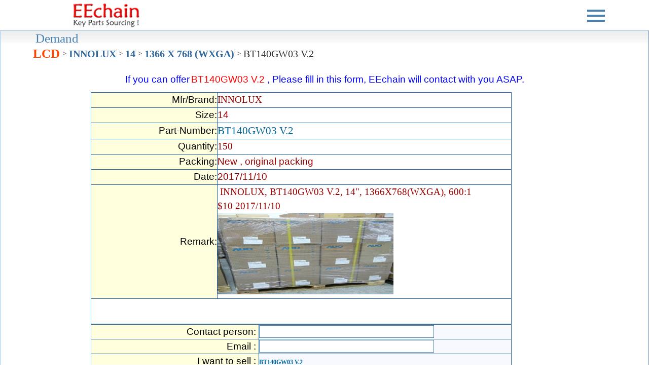

--- FILE ---
content_type: text/html; Charset=utf-8
request_url: https://www.eechain.com/main_form_ee154757_bt140gw03%20v.2.html
body_size: 25095
content:
<!DOCTYPE html>
<html lang="en">
<head>

<title>EEchain.com - INNOLUX BT140GW03 V.2 Demand 150pcs Datasheet - LCD</title>
<meta charset=utf-8" />
<meta http-equiv="X-UA-Compatible" content="IE=Edge" />
<meta name="viewport" content="width=device-width, initial-scale=1.0" />

<meta name="keywords" content="INNOLUX,BT140GW03 V.2,14&quot;,1366X768(WXGA),600:1,LCD Panel,TFT-LCD,touch screen panel,DataSheet" />
<meta name="description" content="INNOLUX BT140GW03 V.2,  Datasheet Demand 150pcs Key Parts" />

<meta property="og:title" content="EEchain.com - INNOLUX BT140GW03 V.2 Demand 150pcs Datasheet - LCD" />
<meta property="og:type" content="website" />
<meta property="og:site_name" content="www.eechain.com" />
<meta property="og:url" content="https://www.eechain.com/main_form_ee154757_bt140gw03%20v.2.html" />
<meta property="og:image" content="https://www.eechain.com/images/og_image4.jpg" />
<meta property="og:image:width" content="640" />
<meta property="og:image:height" content="480" />
<meta property="og:description" content="INNOLUX BT140GW03 V.2,  Datasheet Demand 150pcs Key Parts" /> 

<link rel="canonical" href="https://www.eechain.com/main_form_ee154757_bt140gw03%20v.2.html">

<link rel="apple-touch-icon" href="/images/touch-icon-iphone.png" />
<link rel="apple-touch-icon" sizes="76x76" href="/images/touch-icon-ipad.png" />
<link rel="apple-touch-icon" sizes="120x120" href="/images/touch-icon-iphone-retina.png" />
<link rel="apple-touch-icon" sizes="152x152" href="/images/touch-icon-ipad-retina.png" />
<link rel="apple-touch-startup-image" href="/images/touch-icon-ipad-retina.png" />
<link type="image/x-icon" rel="shortcut icon" href="/favicon.ico" />

<script type="text/javascript">
<!--
function setCookie(c_name,c_value,expiredays){
var exdate=new Date();
exdate.setTime(exdate.getTime()+(expiredays*24*3600*1000));
document.cookie=c_name+ "=" +escape(c_value)+((expiredays==null) ? "" : "; expires="+exdate);
}

function getCookie(c_name){
 if (document.cookie.length>0){ 
  c_start=document.cookie.indexOf(c_name + "=")
  if (c_start!=-1){ 
   c_start=c_start + c_name.length+1 ;
   c_end=document.cookie.indexOf(";",c_start);
   if (c_end==-1) c_end=document.cookie.length
    return unescape(document.cookie.substring(c_start,c_end));
  } 
 }
 return null;
}

var jstatss=getCookie("statss");
//swtchos(jstatss)
function swtchos(jss)
{
 //Android|iPhone|iPad
 var jsos = navigator.userAgent.match("Window");
 var jsos1 = navigator.userAgent.match("X11");
 var jsos2 = navigator.userAgent.match("x86_64");
 var jsos3 = navigator.userAgent.match("Mobile");
 var jx = jss;
 if (jx==null || jx=="MOB"){
  if(jsos=="Window" || jsos1=="Macintosh" || jsos2=="x86_64" || jsos3!="Mobile"){
   setCookie("statss","DSK",1)
   
  }
  else{
   setCookie("statss","MOB",1)
   document.location.replace('mform_ee154757_BT140GW03 V.2.html');
  }
 }
}

function gogo()
{
if(document.form1.Amount.value == "")
	{
		alert("Q'ty is Empty!!!");
		return;
	}
if(isNaN(document.form1.Amount.value))
	{
		alert("Q'ty Must input number!!!");
		return;
	}
if(document.form1.Amount.value.indexOf(".")>"0")
	{
	alert("Q'ty Must input integer!!!");
	return;
	}
if(document.form1.price.value == "")
	{
		alert("Price is Empty!!!");
		return;
	}
if(isNaN(document.form1.price.value))
	{
		alert("Price Must input number!!!");
		return;
	}
document.form1.submit();
}
//-->
</script>
</head>
<body>
<center>
<DIV>
 <DIV class=headerlcd>
  <DIV class=searchbar>


<!--:: 加js選單-->
<link rel="stylesheet" href="https://www.eechain.com/css/style.css" />
<div>
   <DIV class=logo><A href="/stock.html?home"><IMG 
   alt="EEchain.com" title="EEchain.com"
   src="/images/1eenettop-1.png?v=20150331.3" class="toplogo" align='left'></A></DIV>
<header class="header">
<nav id="js-nav" class="nav">
<ul class="list">
<li><a href="https://eechain.com/en/page/about">About Us</a></li>
<li><a href="/stock.html">Stock</a></li>
<li><a href="/demand.html">Demand</a></li>
<li><a href="/datasheet.html">Dataheet</a></li>
<li><a href="/pdfmain.html">PDF Download</a></li>

<li><a href="https://eechain.com/en/contact">Contact Us</a></li%>
<li><a href="/online_order.html">Online payment</a></li>
</ul>
</nav>
<button id="js-hamburger" class="hamburger" type="button">
<span id="js-top-line" class="top-line"></span>
<span id="js-center-line" class="center-line"></span>
<span id="js-bottom-line" class="bottom-line"></span>
</button>
</header>
</div>
<script src="https://www.eechain.com/js/hamburger1.js"></script>

  </DIV>
 </DIV>
</DIV>

<!--':: td>>div-->
<!--script src="/jquery-2.1.3.min.js?v=20150325.3"></script-->

<div class="bodydiv">
<div style='height: 70px;'><meta itemprop='url' content='https://www.eechain.com/main_form_ee154757_bt140gw03%20v.2.html' /><div class='breadcrumbList' itemprop='itemListElement' content='INNOLUX BT140GW03 V.2' itemscope itemtype='https://schema.org/BreadcrumbList'><div class='itemproptop' itemprop='name' id='BreadcrumbListDemand'>Demand</div><div class='itemhead'><li itemprop='itemListElement' itemscope itemtype='https://schema.org/ListItem'><a name='Demand' title='Demand' alt='Demand' itemtype='https://schema.org/Thing' itemprop='item' href='https://www.eechain.com/lcdpanel/' id='https://www.eechain.com/lcdpanel/'><span itemprop='name' class='itemprop'>LCD</span><img itemprop='image' src='/images/topbg.gif' style='width:1px;height: 16px;' alt='Demand' /></a><meta itemprop='position' content='1' /></li></div><div class='listsymbol'>&nbsp;></div><div class='listitem'><span itemprop='itemListElement' itemscope itemtype='https://schema.org/ListItem'><meta itemprop='item' content='https://www.eechain.com/lcdpanel/19/' /><a name='INNOLUX' title='INNOLUX' alt='INNOLUX' itemscope itemtype='https://schema.org/Thing' itemprop='item' href='https://www.eechain.com/lcdpanel/19/' itemid='https://www.eechain.com/lcdpanel/19/'><span itemprop='name' class='itemprop20'>INNOLUX</span><img itemprop='image' src='/images/topbg.gif' style='width:1px;height: 16px;' alt='Demand' /></a><meta itemprop='position' content='2' /></span></div><div class='listsymbol'>&nbsp;></div><div class='listitem'><span itemprop='itemListElement' itemscope itemtype='https://schema.org/ListItem'><meta itemprop='item' content='https://www.eechain.com/lcdpanel/19/14/' /><a name='Size: 14' title='Size: 14' alt='Size: 14' itemscope itemtype='https://schema.org/Thing' itemprop='item' href='https://www.eechain.com/lcdpanel/19/14/' itemid='https://www.eechain.com/lcdpanel/19/14/'><span itemprop='name' class='itemprop20'>14</span><img itemprop='image' src='/images/topbg.gif' style='width:1px;height: 16px;' alt='Demand' /></a><meta itemprop='position' content='3' /></span></div><div class='listsymbol'>&nbsp;></div><div class='listitem'><span itemprop='itemListElement' itemscope itemtype='https://schema.org/ListItem'><meta itemprop='item' content='https://www.eechain.com/lcdpanel/19/14/7/' /><a name='1366 X 768 (WXGA)' title='1366 X 768 (WXGA)' alt='1366 X 768 (WXGA)' itemscope itemtype='https://schema.org/Thing' itemprop='item' href='https://www.eechain.com/lcdpanel/19/14/7/' itemid='https://www.eechain.com/lcdpanel/19/14/7/'><span itemprop='name' class='itemprop20'>1366 X 768 (WXGA)</span><img itemprop='image' src='/images/topbg.gif' style='width:1px;height: 16px;' alt='Demand' /></a><meta itemprop='position' content='4' /></span></div><div class='listsymbol'>&nbsp;></div><div class='listitem'><span itemprop='itemListElement' itemscope itemtype='https://schema.org/ListItem'><meta itemprop='item' content='https://www.eechain.com/detail/bt140gw03%20v.2.html' /><a name='BT140GW03 V.2' title='BT140GW03 V.2' alt='BT140GW03 V.2' itemscope itemtype='https://schema.org/Thing' itemprop='item'  itemid='https://www.eechain.com/detail/bt140gw03%20v.2.html'><span itemprop='name' class='itemprop20'>BT140GW03 V.2</span><img itemprop='image' src='/images/topbg.gif' style='width:1px;height: 16px;' alt='Demand' /></a><meta itemprop='position' content='5' /></span></div></div></div><div id='maindiv' itemtype='https://schema.org/Product' itemscope=''>
<TABLE BORDER=0 CELLSPACING=1 CELLPADDING=1 BGCOLOR=#FF6666>
	<TR>
		<TD BGCOLOR=white align="center">
<!--===================-->
<table BORDER="0" CELLSPACING="1" CELLPADDING="1">
	<tr>
	
	<td align="center" height="10" valign="top"><div class="toptext"><font class="blue14">If you can offer</font> <span itemprop="name"><font class="red14">BT140GW03 V.2 </font></span><font class="blue14"> , Please fill in this form, EEchain will contact with you ASAP. </font></div></td>
	
	</tr>
	<tr>
		<td height="10"></td>
	</tr>
	</table>
<!--==================================================================================-->
<style type="text/css">
.tdtit {border-left: 1pt outset #3399FF; border-top: 1pt outset #3399FF; font-size:10pt; background-color:#FFFFDD;}
.tddat {border-left: 1pt outset #3399FF; border-top: 1pt outset #3399FF; font-size:10pt; color: #990000; border-right: 1pt outset #3399FF;}
</style>
<div style="width:90%; border:#FFFFFF; text-align: left;">
<FORM action="main_send.asp" method="POST" name="form1">
<input type='hidden' style='width: 0; height: 0' name='indate' value='2017/11/10'><input type='hidden' style='width: 0; height: 0' name='sk_nub' value='BT140GW03 V.2'><input type='hidden' style='width: 0; height: 0' name='emp_id' value='127'><input type='hidden' style='width: 0; height: 0' name='skey' value='2'><input type='hidden' style='width: 0; height: 0' name='sk_sort' value='1'><table class='tab_mform' border='0' cellspacing='1' cellpadding='1'><tr align='right' height=30><td width='30%' class='tdtit'>Mfr/Brand:</td><td align='left' width='70%' class='tddat'><span itemprop='brand'>INNOLUX</span></td></tr><tr align='right' height=30 itemprop='additionalProperty' itemscope itemtype='https://schema.org/PropertyValue'><td class='tdtit' itemprop='name'>Size:</td><td align='left' class='tddat' itemprop='value'>14</td></tr><tr align='right' height=30><td class='tdtit'>Part-Number:</td><td align='left' class='tddat'><span style='font-size: 16pt; color:#006699'><span itemprop='name'><span itemprop='model'>BT140GW03 V.2</span></span></span></td></tr><tr align='right' height=30><td class='tdtit'>Quantity:</td><td align='left' class='tddat'><span itemprop='sku'>150</span></td></tr><tr align='right' height=30><td class='tdtit'>Packing:</td><td align='left' class='tddat'>New , original packing</td></tr><tr align='right' height=30><td class='tdtit'>Date:</td><td align='left' class='tddat'>2017/11/10</td></tr><tr align='right' height=30><td class='tdtit'>Remark:</td><td align='left' class='tddat'>&nbsp;<span itemprop='description'>INNOLUX, BT140GW03 V.2, 14&quot;, 1366X768(WXGA), 600:1</span><div itemprop='offers' itemscope itemtype='http://schema.org/Offer'><span itemprop='priceCurrency' content='USD'>$</span><span itemprop='price' content='10'>10</span> <link itemprop='availability' href='https://schema.org/InStock' /><span itemprop='priceValidUntil'>2017/11/10</span><a itemprop='url' href='/detail/BT140GW03%20V.2.html' /></div><img itemprop='image' width='60%' height='50%' src='/images/og_image9.jpg?v=20170331.3' border='0' alt='INNOLUX BT140GW03 V.2' title='INNOLUX BT140GW03 V.2' id='og_image9' name='og_image9' /></td></tr><tr align='center' height=50><td colspan='2' style=' border: 1pt outset #3399FF; '></td></tr></table>
<TABLE class=tab_mform BORDER=1 CELLSPACING=0 CELLPADDING=0>
	<TR>
		<TD BORDERCOLOR=Blue bgcolor=GhostWhite>

<INPUT type="hidden" name=company style='width:0px;height:0px;display:none;' value="">
<INPUT type="hidden" name=compwebsite style='width:0px;height:0px;display:none;' value="">
<INPUT type="hidden" name=Tel style='width:0px;height:0px;display:none;' value="">
<INPUT type="hidden" name=ProvinceName style='width:0px;height:0px;display:none;' value="">
<INPUT type='hidden' name='sort' value='LCD'>
<TABLE WIDTH=100% BORDER=1 CELLSPACING=2 CELLPADDING=2>
	<TR style="border:#336699 solid 1px;">
		<TD width=40% class="tdtit" bgcolor="#FFFFDD" align="right">Contact person:&nbsp;</TD>
		<TD width=60% class="tddat" align="left">
		<INPUT type="text" name=text_name id=text_name size="30" value="">
		</TD>
	</TR>
	<TR style="border:#336699 solid 1px;">
		<TD width=30% class="tdtit" bgcolor="#FFFFDD" align="right">Email :&nbsp;</TD>
		<TD width=70% class="tddat" align="left">
		<INPUT type="text" name="email" size="30" id="email" value="" autocomplete="off">
		</TD>
	</TR>

	<TR style="border:#336699 solid 1px;">
		<TD class='tdtit' bgcolor=#FFFFDD bgcolor=#FFFFDD align=right>I want to sell :&nbsp;</TD>
		<TD class='tddat' align=left>
		
		<h1 style="font-size: 12px; color:#006699">BT140GW03 V.2</h1>
		
		</TD>
	</TR>
	<TR style="border:#336699 solid 1px;">
		<TD class="tdtit" bgcolor=#FFFFDD align=right>Q'ty:&nbsp;</TD>
		<TD class="tddat" align=left><INPUT type="text" name=Amount size=10 maxlength=10><br><font class=red>*PCS  MOQ needed</font></TD>
	</TR>
	<TR style="border:#336699 solid 1px;">
		<TD class='tdtit' bgcolor=#FFFFDD align=right>Offer price:&nbsp;</TD><TD class='tddat' align=left><INPUT type='text' name=price size=10 maxlength=10><br><font class='red'>USD/PCS(Selling price)</TD>
	</TR>
	<TR style="border:#336699 solid 1px;">
		<TD class="tdtit" bgcolor=#FFFFDD align=right>Remark:&nbsp;</TD>
		<TD class="tddat" align=left>
			<TEXTAREA rows=3 cols=30 name=Remark></TEXTAREA>
		</TD>
	</TR>
</TABLE>
		</TD>
	</TR>
</TABLE>
<div style='height: 30px; padding: 10px; width: fit-content;'><INPUT type='button' value='Send' name='button1' onClick='gogo()' class='BTN1' style='font-size: 18px;'></div>
</FORM>
</div>
<p />
<p>
<br><font class=red12>EEchain want to sell below items.</font></br><div><table width='80%' border='0' cellspacing='1' cellpadding='1'><tr align='left' bgcolor='SteelBlue' height=30><td width='120' style='padding-left: 5pt;'><font class='white'>Mfr/Brand</font></td><td width='200'><font class='white'>Part-Nub</font></td><td width='60'><font class='white'>Quantity</font></td><td width='70' align='center'><font class='white'>Date</font></td><td width='50'><font class='white'>&nbsp;</font></td></tr><TR bgcolor=MintCream align=center><TD align='left' style='padding-left: 5pt;' >INNOLUX</TD><TD align='left'><span style='font-size: 12px; display : inline;'>BT140GW03 V.2</span></TD><TD align='left'>300</TD><TD align='left'>2017/11/10</TD><TD align='left'><a title='INNOLUX BT140GW03 V.2 Inquiry' href='/main_form_ee154766_bt140gw03 v.2.html'><div class='BTN1'>To buy</div></a><div style='width: 70; height: 15; font-size:10 pt'><font class=blue8>&#9733;</font></div></TD></TR></table></div>
</p>
<p>
<br><font class=red12>EEchain want to buy below items.</font></br><div><table width='80%' border='0' cellspacing='1' cellpadding='1'><tr align='left' bgcolor='SteelBlue' height=30><td width='120' style='padding-left: 5pt;'><font class='white'>Mfr/Brand</font></td><td width='200'><font class='white'>Part-Nub</font></td><td width='60'><font class='white'>Quantity</font></td><td width='70' align='center'><font class='white'>Date</font></td><td width='50'><font class='white'>&nbsp;</font></td></tr><TR bgcolor=LavenderBlush align=center><TD align='left' style='padding-left: 5pt;' >INNOLUX</TD><TD align='left'><span style='font-size: 12px; display : inline;'>BT140GW03 V.2</span></TD><TD align='left'>150</TD><TD align='left'>2017/11/10</TD><TD align='left'><a title='INNOLUX BT140GW03 V.2 Offer' href='/main_form_ee154757_bt140gw03 v.2.html'><div class='BTN1'>To sell</div></a><div style='width: 70; height: 15; font-size:10 pt'><font class=blue8>&#9733;</font></div></TD></TR><TR bgcolor=LightGoldenrodYellow align='center'><TD align='left' style='padding-left: 5pt;' >INNOLUX</TD><TD align='left'><span style='font-size: 12px; display : inline;'>BT140GW03 V.2</span></TD><TD align='left'>50</TD><TD align='left'>2014/6/25</TD><TD align='left'><a title='INNOLUX BT140GW03 V.2 Offer' href='/main_form_ee97486_bt140gw03 v.2.html'><div class='BTN1'>To sell</div></a><div style='width: 70; height: 15; font-size:10 pt'><font class=blue8>&#9733;</font></div></TD></TR></table></div>
</p>
<p>
<div style="width:80%; border:#FFFFFF solid 1px;">

<TABLE BORDER=0 CELLSPACING=0 CELLPADDING=0 width=100% BORDERCOLOR=#FFFFFF>
<tr align="center"><td colspan="2"><font class="red14">DataSheet Detail</font></td></tr>
<tr align="center" valign="top"><td colspan="2" BORDERCOLOR=Blue bgcolor=GhostWhite>
<table width="100%" border="1" cellspacing="1" cellpadding="1" bordercolorlight="#666666" bordercolordark="#666666">
<tr style="border:#336699 solid 1px;" height="16"><td width="35%" bgcolor="#9999ff" align="right" height="16"><font class="white">Part No.&nbsp;&nbsp;</font></td>
  <td width="65%" bgcolor="white" colspan="3" height="16" align="center"><h2 style="font-size: 18px; color:#006699; display : inline;">BT140GW03 V.2</h2>
</td></tr>
<tr style="border:#336699 solid 1px;" height="16"><td bgcolor="#9999ff" align="right" height="16"><font class="white">Brand&nbsp;&nbsp;</font></td>
  <td bgcolor="white" colspan="3" height="16" align="center">INNOLUX</td></tr>
<tr style="border:#336699 solid 1px;" height="16"><td bgcolor="#9999ff" align="right" height="16"><font class="white">Type&nbsp;&nbsp;</font></td>
  <td bgcolor="white" colspan="3" height="16" align="center">TFT</td></tr>
<tr style="border:#336699 solid 1px;" height="16"><td bgcolor="#9999ff" align="right" height="16"><font class="white">Size(inches)&nbsp;&nbsp;</font></td>
  <td bgcolor="white" colspan="3" height="16" align="center">14</td></tr>
<tr style="border:#336699 solid 1px;" height="16"><td bgcolor="#9999ff" align="right" height="16"><font class="white">Color&nbsp;&nbsp;</font></td>
  <td bgcolor="white" colspan="3" height="16" align="center">262K</td></tr>
<tr style="border:#336699 solid 1px;" height="16"><td bgcolor="#9999ff" align="right" height="16"><font class="white">Resolution&nbsp;&nbsp;</font></td>
  <td bgcolor="white" colspan="3" height="16" align="center">1366 X 768 (WXGA)</td></tr>
<tr style="border:#336699 solid 1px;" height="16"><td bgcolor="#9999ff" align="right" height="16"><font class="white">Nits(cd<sup>2</sup>/M)&nbsp;&nbsp;</font></td>
  <td bgcolor="white" colspan="3" height="16" align="center">200</td></tr>
<tr style="border:#336699 solid 1px;" height="16"><td bgcolor="#9999ff" align="right" height="16"><font class="white">Contrast&nbsp;&nbsp;</font></td>
  <td bgcolor="white" colspan="3" height="16" align="center">600 : 1</td></tr>
<tr style="border:#336699 solid 1px;" height="16"><td bgcolor="#9999ff" align="right" height="16"><font class="white">View Angle(L/R/U/D)&nbsp;&nbsp;</font></td>
  <td bgcolor="white" colspan="3" height="16" align="center">45 x 45 x 15 x 30</td></tr>
<tr style="border:#336699 solid 1px;" height="16"><td bgcolor="#9999ff" align="right" height="16"><font class="white">Rep.Time(ms)&nbsp;&nbsp;</font></td>
  <td bgcolor="white" colspan="3" height="16" align="center">-</td></tr>
<tr style="border:#336699 solid 1px;" height="16"><td bgcolor="#9999ff" align="right" height="16"><font class="white">Dimen(W/H/D)(mm)&nbsp;&nbsp;</font></td>
  <td bgcolor="white" colspan="3" height="16" align="center">320.4 x 205.1 x 3.6</td></tr>
<tr style="border:#336699 solid 1px;" height="16"><td bgcolor="#9999ff" align="right" height="16"><font class="white">Active(W/H)(mm)&nbsp;&nbsp;</font></td>
  <td bgcolor="white" colspan="3" height="16" align="center">309.399 x 173.952</td></tr>
<tr style="border:#336699 solid 1px;" height="16"><td bgcolor="#9999ff" align="right" height="16"><font class="white">Dismode&nbsp;&nbsp;</font></td>
  <td bgcolor="white" colspan="3" height="16" align="center">-</td></tr>
<tr style="border:#336699 solid 1px;" height="16"><td bgcolor="#9999ff" align="right" height="16"><font class="white">Dot Pitch(mm)&nbsp;&nbsp;</font></td>
  <td bgcolor="white" colspan="3" height="16" align="center">-</td></tr>
<tr style="border:#336699 solid 1px;" height="16"><td bgcolor="#9999ff" align="right" height="16"><font class="white">W:L&nbsp;&nbsp;</font></td>
  <td bgcolor="white" colspan="3" height="16" align="center">-</td></tr>
<tr style="border:#336699 solid 1px;" height="16"><td bgcolor="#9999ff" align="right" height="16"><font class="white">Power Consum(W)&nbsp;&nbsp;</font></td>
  <td bgcolor="white" colspan="3" height="16" align="center">-</td></tr>
<tr style="border:#336699 solid 1px;" height="16"><td bgcolor="#9999ff" align="right" height="16"><font class="white">Weight(g)&nbsp;&nbsp;</font></td>
  <td bgcolor="white" colspan="3" height="16" align="center">-</td></tr>
<tr style="border:#336699 solid 1px;" height="16"><td bgcolor="#9999ff" align="right" height="16"><font class="white">Interface&nbsp;&nbsp;</font></td>
  <td bgcolor="white" colspan="3" height="16" align="center">LVDS</td></tr>
<tr style="border:#336699 solid 1px;" height="16"><td bgcolor="#9999ff" align="right" height="16"><font class="white">Backlight&nbsp;&nbsp;</font></td>
  <td bgcolor="white" colspan="3" height="16" align="center">WLED</td></tr>
<tr style="border:#336699 solid 1px;" height="16"><td bgcolor="#9999ff" align="right" height="16"><font class="white">B/L Life(hour)&nbsp;&nbsp;</font></td>
  <td bgcolor="white" colspan="3" height="16" align="center">-</td></tr>
<tr style="border:#336699 solid 1px;" height="16"><td bgcolor="#9999ff" align="right" height="16"><font class="white">Input Vol(V)&nbsp;&nbsp;</font></td>
  <td bgcolor="white" colspan="3" height="16" align="center">-</td></tr>
<tr style="border:#336699 solid 1px;" height="16"><td bgcolor="#9999ff" align="right" height="16"><font class="white">Work Temp(℃)&nbsp;&nbsp;</font></td>
  <td bgcolor="white" colspan="3" height="16" align="center">0 ~ 50</td></tr>
<tr style="border:#336699 solid 1px;" height="16"><td bgcolor="#9999ff" align="right" height="16"><font class="white">Storage Temp(℃)&nbsp;&nbsp;</font></td>
  <td bgcolor="white" colspan="3" height="16" align="center">-20 ~ 60</td></tr>
<tr style="border:#336699 solid 1px;" height="16"><td bgcolor="#9999ff" align="right" height="16"><font class="white">Application&nbsp;&nbsp;</font></td>
  <td bgcolor="white" colspan="3" height="16" align="center">-</td></tr>
<tr style="border:#336699 solid 1px;" height="16"><td bgcolor="#9999ff" align="right" height="16"><font class="white">Surface Treatment&nbsp;&nbsp;</font></td>
  <td bgcolor="white" colspan="3" height="16" align="center">Glare</td></tr>
<tr style="border:#336699 solid 1px;" height="16"><td bgcolor="#9999ff" align="right" height="16"><font class="white">PSWG&nbsp;&nbsp;</font></td>
  <td bgcolor="white" colspan="3" height="16" align="center">-</td></tr>
<tr style="border:#336699 solid 1px;" height="16"><td bgcolor="#9999ff" align="right" height="16"><font class="white">RoHS&nbsp;&nbsp;</font></td>
  <td bgcolor="white" colspan="3" height="16" align="center">-</td></tr>
<tr style="border:#336699 solid 1px;" height="16"><td bgcolor="#9999ff" align="right" height="16"><font class="white">Pin Assignment&nbsp;&nbsp;</font></td>
  <td bgcolor="white" colspan="3" height="16" align="center">40</Td></tr>
<tr style="border:#336699 solid 1px;" height="16"><td bgcolor="#9999ff" align="right" height="16"><font class="white">Remark&nbsp;&nbsp;</font></td>
  <td bgcolor="white" colspan="3" height="90" align="center">Display Mode TN, 6 o'clock, NTSC 46%, sRGB 64%, DCI-P3 48%, Mounting FM-UD-S, Mass Production 2010,Q2</td></tr>
<tr style="border:#336699 solid 1px;" height="16"><td bgcolor="#9999ff" align="right" height="16"><font class="white">SPEC&nbsp;&nbsp;</font></td>
  <td bgcolor="white" colspan="3" height="50" align="center" valign="middle">

  </td>
</tr>
<!--tr style="border:#336699 solid 1px;" height="1"><td bgcolor="white" colspan="4" height="1" align="center" valign="middle">
<!--::190129-->
  </td>
</tr-->
</table>
</td>
</tr>
</table>

</div>
</p>
<!--===================-->
</div>
<p align="center">
<br>
<div style="border-top:#FFFFFF solid 1pt;text-align: center;">
TEL:<font class="blue10"> +886-2-22219189</font>&nbsp;&nbsp;FAX:<font class="blue10"> +886-2-22218600</font>

&nbsp;&nbsp;E-mail: <a href="mailto:lattehsieh@eechain.com">lattehsieh@eechain.com</a>
<br>
Address:<font class="blue10"> 6F., No.105 , Lide St., Jhonghe District, New Taipei City 235, Taiwan</font>
<br>
<font class=black10>Copyright,1999-2026,EEChain Optronics Corp ,All rights reserved.</font>
</div>
<link rel="stylesheet" media="only screen and (max-width: 800px)" href="/cssmobi.css" />
<link rel="stylesheet" media="only screen and (min-width: 801px)" href="/css.css" />
</p>
</div>
</TD></TR></TABLE>
</center>

<!--p align="right"><input type="button" value=" Back " onclick="history.go(-1)" id="button2" name="button2"><p-->
</body>
</html>

--- FILE ---
content_type: text/css
request_url: https://www.eechain.com/css/style.css
body_size: 1783
content:
@charset "UTF-8";

* {margin: 0;
 padding: 0;
 font-family: 'Inter';}
ul,li {margin: 0;
 padding: 0;
 list-style: none;}
button {background: none;
 border: none;
 appearance: none;
 outline: none;
 padding: 0;
 cursor: pointer;}
body {background: #F9FAFB;}
.header {background: #FFFFFF;
 display: flex;
 align-items: center;
 height: 40px; 
 width: 30px;
 /*padding: 10px 20px;*/
 padding: 10px 90%;
 position: fixed;
 color: #ffffff; 
 float: right;
 z-index: 0;
}
.nav {
 background: #F9FAFB;
 position: fixed;
 top: 0;
 right: 0;
 width: 300px;
 height: 400px;
 transition: transform 0.7s, opacity 1s;
 transform: translateX(100%);
 opacity: 0;
 color: steelblue;
 z-index:1;
}
.nav.show {
 transform: translateX(0%);
 opacity: 1;
}
.list {
 display: inherit;
 flex-direction: column;
 justify-content: start;
 align-items: center;
 height: inherit;
 margin-top: 70px;
 width: 220px;
 margin-left: 30px;
}
.list li, .list li A:link, .list li A:visited{
 margin: 0.5rem auto;
 font-size: 20px;
font-family: Arial; color: #006699 ;text-decoration: none;line-height: 1.5; letter-spacing:1.2;
}
.list li A:hover {font-size: 20px; font-family: Arial; color: orangered;text-decoration: none}
.hamburger {
 position: relative;
 margin-left: auto;
 width: 35px;
 height: 33px;
 z-index: 1;
}
.hamburger span {
 position: absolute;
 left: 0;
 background: steelblue;
 width: inherit;
 height: 4px;
 transition: transform 0.5s, opacity 0.5s;
}
.top-line {
 top: 5px;
}
.center-line {
 top: 15px;
}
.bottom-line {
 bottom: 4px;
}
.top-line.active {
 transform: translateY(6px) rotate(45deg);
}
.center-line.active {
 opacity: 0;
}
.bottom-line.active {
 transform: translateY(-15px) rotate(-45deg);
}